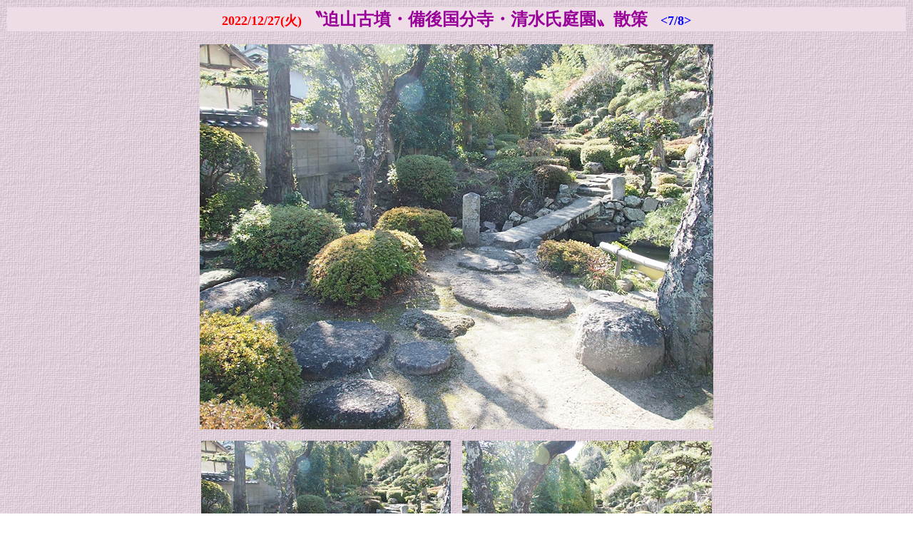

--- FILE ---
content_type: text/html
request_url: https://gon.mbsrv.net/2022kannabe07.html
body_size: 16865
content:
<!DOCTYPE HTML PUBLIC "-//W3C//DTD HTML 4.01 Transitional//EN" "http://www.w3.org/TR/html4/loose.dtd">
<html lang="ja">
<head>
<meta http-equiv="Content-Type" content="text/html; charset=Shift_JIS">
<meta http-equiv="Content-Style-Type" content="text/css">
<meta name="GENERATOR" content="JustSystems Homepage Builder Version 16.0.10.0 for Windows">
<title>2022年「迫山古墳・備後国分寺・清水氏庭園」散策&lt;7/8&gt;</title>
</head>
<body background="2022kannabe/haikei45.gif">
<table border="0" width="100%">
  <tbody>
    <tr>
      <td bgcolor="#eedce7" align="center"><b><font size="+1" color="#ff0000">2022/12/27(火)</font><font size="+1"> </font><font size="+2" color="#990099">〝迫山古墳・備後国分寺・清水氏庭園〟散策</font><font size="+1">　</font><font size="+1" color="#0000ff">&lt;7/8&gt;</font></b></td>
    </tr>
  </tbody>
</table>
<p align="center"><img src="2022kannabe/440.JPG" width="720" height="540" border="0"></p>
<p align="center"><img src="2022kannabe/441.JPG" width="350" height="263" border="0">　<img src="2022kannabe/443.JPG" width="350" height="263" border="0"></p>
<p align="center"><img src="2022kannabe/442.JPG" width="720" height="540" border="0"></p>
<p align="center"><img src="2022kannabe/444.JPG" width="720" height="540" border="0"></p>
<p align="center"><img src="2022kannabe/445.JPG" width="350" height="263" border="0">　<img src="2022kannabe/447.JPG" width="350" height="263" border="0"></p>
<p align="center"><img src="2022kannabe/446.JPG" width="720" height="540" border="0"></p>
<p align="center"><img src="2022kannabe/448.JPG" width="720" height="540" border="0"></p>
<p align="center"><img src="2022kannabe/449.JPG" width="350" height="263" border="0">　<img src="2022kannabe/451.JPG" width="350" height="263" border="0"></p>
<p align="center"><img src="2022kannabe/450.JPG" width="720" height="540" border="0"></p>
<p align="center"><img src="2022kannabe/452.JPG" width="720" height="540" border="0"></p>
<p align="center"><img src="2022kannabe/453.JPG" width="350" height="263" border="0">　<img src="2022kannabe/455.JPG" width="350" height="263" border="0"></p>
<p align="center"><img src="2022kannabe/454.JPG" width="720" height="540" border="0"></p>
<p align="center"><img src="2022kannabe/456.JPG" width="720" height="540" border="0"></p>
<p align="center"><img src="2022kannabe/457.JPG" width="350" height="263" border="0">　<img src="2022kannabe/459.JPG" width="350" height="263" border="0"></p>
<p align="center"><img src="2022kannabe/458.JPG" width="720" height="540" border="0"></p>
<p align="center"><img src="2022kannabe/460.JPG" width="720" height="540" border="0"></p>
<p align="center"><img src="2022kannabe/461.JPG" width="350" height="263" border="0">　<img src="2022kannabe/463.JPG" width="350" height="263" border="0"></p>
<p align="center"><img src="2022kannabe/462.JPG" width="720" height="540" border="0"></p>
<p align="center"><img src="2022kannabe/464.JPG" width="720" height="540" border="0"></p>
<blockquote>
<blockquote>
<blockquote>
<blockquote><font color="#990000">　WEB上で〝登録記念物への登録・登録記念物(名勝地関係)の新登録〟で検索してみましたら、こんな記載もありました。<br>
<br>
</font><font color="#990099">　<b>◆登録記念物への登録《登録記念物(名勝地関係)の新登録》２件</b><br>
<br>
　<b>《１》清水氏庭園【岡山県笠岡市】</b><br>
<br>
　清水氏庭園は笠岡市生江浜地区に所在する。生江浜は寛文９年(1969)に干拓堤防が完成し新田が開かれたが、それまでは遠浅の海が広がり、岩礁もあった。<br>
　清水氏は江戸時代に笠岡の町で廻船問屋を営み、生江浜に別邸を構えていた。この別邸が後に本宅となり、現在に至っている。清水氏庭園が造られた時期については明確なことはわからないが、僧侶で俳人の蝶夢(ちょうむ)(1732-1796)が安永８年(1779)に清水氏の別邸を訪れ、庭園の様子等を記述していることから、この頃には庭園が存在していたことは確実である。<br>
　住宅と庭園がある敷地は、南北に延びる高台の斜面の東側に位置する。斜面裾部に細長い園池を設け、その北東部に主屋が建つ。主屋から見ると右から左奥に向かって、斜面の裾に沿って花崗岩の露岩と転石が、その手前に園池が延びる。主屋の軒先や園池の周囲には飛石が打たれ、また斜面には階段や園路が設けられている。植栽は池の護岸や斜面の裾のクロマツと随所に配されたツツジ類を中心とする。<br>
　清水氏庭園は当該地域の造園文化の発展に寄与した意義深い事例である。<br>
<br>
　<b>《２》黒ヶ浜及びビシャゴ岩【大分県大分市】</b><br>
<br>
　黒ヶ浜は、大分県東部、佐賀関半島の先端部に近い南岸の大黒地区に所在し、沿岸のビシャゴ岩とともに観賞されてきた名勝地である。地質的には三波川変成岩類が分布する三波川帯に属し、泥質片岩などの結晶片岩類を基盤とするが、特に大黒地区付近には大規模な蛇紋岩体が分布し、海岸部に露頭している。これらの蛇紋岩は、乾湿の作用を繰り返し受けて細粒化する特徴があり、佐賀関半島付近の早い潮流によって小さな砂は流れ去り、研磨された大きめの礫や石のみが沿岸に堆積して、延長約350ｍに及ぶ漆黒の礫海岸を形成してきたものと考えられる。<br>
　黒ヶ浜を挟む岬の沿岸には岩礁が点綴して、特にその南側に位置し、大小２つの岩塊から成るビシャゴ岩は、黒ヶ浜に臨み一体の風致景観を成している。黒ヶ浜の奇観は、佐賀関半島西部の南岸に所在する白ヶ浜とともに紀行や地誌に紹介されてきたもので、ビシャゴ岩は、沿岸航行の安全を見守る海女の黒砂と真砂の二神の伝承から姉妹岩とも呼ばれている。また、黒ヶ浜は、春季に見られる海藻の天日干しの風物詩とともに、地域住民によって継続的に清掃活動が行われるなど大切に手入れされてきた。特に近世以降、広く知られてきた海岸の景勝地であり、地域住民によって保全されている事例として意義深い。<br>
<br>
　<b>◆海岸線を生かした庭園「清水氏庭園」が国の登録記念物に 国の文化審議会が答申 岡山・笠岡市</b><br>
<br>
　<b>--- 2022/12/20(火) 16:53配信 KSB瀬戸内海放送 ---</b><br>
<br>
　国の文化審議会が岡山県笠岡市の庭園を国の「登録記念物」とするよう答申しました。<br>
　名勝地関係の「登録記念物」とするよう答申されたのは、笠岡市生江浜の個人が所有している庭園「清水氏庭園」です。<br>
　岡山県文化財課によりますとこの庭園は、江戸時代に笠岡市で廻船問屋を営んでいた清水家の別邸に造られました。岩礁が広がっていた場所に造られていて、園内の池は当時の波打ち際をそのまま利用しています。<br>
　この自然の岩などを生かした造りが地域の造園文化の発展に貢献したと評価されました。<br>
　国の「登録記念物」になれば、岡山県では同じく名勝地関係で登録されている津山市の「旧梶村氏庭園」に続いて2件目です。<br>
　「清水氏庭園」は2023年5月と11月に公開日を設ける予定だということです。</font><font color="#990000"><br>
<br>
　…と、こんな記載がありまして、背後の山の斜面の裾に沿って、花崗岩の露岩と転石が、その手前に園池が延びる大変立派な清水氏庭園であります(^-^)//&quot;</font></blockquote>
</blockquote>
</blockquote>
</blockquote>
<p align="center"><img src="2022kannabe/465.JPG" width="350" height="263" border="0">　<img src="2022kannabe/467.JPG" width="350" height="263" border="0"></p>
<p align="center"><img src="2022kannabe/466.JPG" width="720" height="540" border="0"></p>
<p align="center"><img src="2022kannabe/468.JPG" width="720" height="540" border="0"></p>
<p align="center"><img src="2022kannabe/469.JPG" width="350" height="263" border="0">　<img src="2022kannabe/471.JPG" width="350" height="263" border="0"></p>
<p align="center"><img src="2022kannabe/470.JPG" width="720" height="540" border="0"></p>
<p align="center"><img src="2022kannabe/472.JPG" width="720" height="540" border="0"></p>
<p align="center"><img src="2022kannabe/473.JPG" width="350" height="263" border="0">　<img src="2022kannabe/475.JPG" width="350" height="263" border="0"></p>
<p align="center"><img src="2022kannabe/474.JPG" width="720" height="540" border="0"></p>
<p align="center"><img src="2022kannabe/476.JPG" width="720" height="540" border="0"></p>
<p align="center"><img src="2022kannabe/477.JPG" width="350" height="263" border="0">　<img src="2022kannabe/479.JPG" width="350" height="263" border="0"></p>
<p align="center"><img src="2022kannabe/478.JPG" width="720" height="540" border="0"></p>
<p align="center"><img src="2022kannabe/480.JPG" width="350" height="263" border="0">　<img src="2022kannabe/482.JPG" width="350" height="263" border="0"></p>
<p align="center"><img src="2022kannabe/481.JPG" width="720" height="540" border="0"></p>
<p align="center"><img src="2022kannabe/483.JPG" width="720" height="540" border="0"></p>
<blockquote>
<blockquote>
<blockquote>
<blockquote><font color="#990000">　こぅして拝見しておりますと、本当に立派な庭園です。<br>
　館長さんは、「手入れしておりませんが…」との事でしたけど、これだけの庭園の維持管理も大変な事と思います。労力は勿論、費用的にも随分負担は大きいものとお察し致します。<br>
　今回、〝登録記念物(名勝地関係)〟として新登録されまして、国からの補助金の支給もあるのでしょうから、いくらか負担は軽減されるものとは思いますが、それでも維持管理は大変そぅですねぇ～<br>
　ところで、〝登録記念物(名勝地関係)〟に対して国からの補助金は、金額にしますと、いかほどなんでしょうねぇ～<br>
　チョッとWEB上で調べてみます事に(^-^)</font><br>
<br>
<font color="#990099">　<b>◆登録記念物</b><br>
　2004年(平成16)の文化財保護法の改正で、史跡・名勝・天然記念物を補完するものとして設けられた制度。保存および活用のための措置がとくに必要とされる記念物を登録し、広くその保護を図ることとなった。<br>
　2019年3月時点で、110件(重複登録物件をそれぞれの種別で数えた、のべ件数)が登録されている。<br>
<br>
<b>　◆登録記念物</b><br>
<br>
　<b>--- 出典:フリー百科事典『ウィキペディア(Wikipedia)』---</b><br>
<br>
　登録記念物(とうろくきねんぶつ)は、日本の文化財保護法に基づき、文部科学大臣によって登録された、保存及び活用のための措置が特に必要とされる記念物。<br>
<br>
　<b>・概要</b><br>
<br>
　登録制度創設の背景<br>
　文化財保護法では、「記念物」は、文化財のうちの<br>
　①貝塚、古墳、都城跡、城跡、旧宅その他の遺跡で我が国にとつて歴史上又は学術上価値の高いもの<br>
　②庭園、橋梁、峡谷、海浜、山岳その他の名勝地で我が国にとつて芸術上又は観賞上価値の高いもの<br>
　③動物(生息地、繁殖地及び渡来地を含む。)、植物(自生地を含む。)及び地質鉱物(特異な自然の現象の生じている土地を含む。)で我が国にとつて学術上価値の高いもの<br>
　の3種のものであると定義されており(第2条第1項第4号)、このような記念物のうち重要なものを指定する制度として、史跡・名勝・天然記念物が定められている。<br>
　しかしながら、近代の産業遺産のように、その文化財としての評価がまだ定まっていない記念物については、近年、保護の必要性が叫ばれているにもかかわらず、「重要なもの」であることを要件とする既存の、史跡・名勝・天然記念物の指定を受けて充分な保護を図ることは困難であった。<br>
　一方、すでに文化財のうちの記念物とは他のジャンルにあたる有形文化財については、1996年(平成8年)の文化財保護法改正で、従来の重要文化財の指定制度を補完するものとして、建造物を対象に登録有形文化財の登録制度が設けられ、近代以降の建造物の保護に成果を上げてきた。<br>
　そこで、2004年(平成16年)の文化財保護法の改正において、記念物についても、登録有形文化財制度に倣って新たに登録記念物の制度を設け、保存及び活用のための措置が特に必要とされる記念物を登録し、広くその保護を図ることとした(第132条)。<br>
　なお、この改正では、建造物以外の有形文化財、すなわち、美術工芸品関係にも登録制度を設けるとともに、有形民俗文化財についても同様に登録有形民俗文化財として登録制度が設けられた。<br>
<br>
　<b>・登録の対象</b><br>
<br>
　登録記念物は記念物を対象とするものであるが、国が指定している史跡・名勝・天然記念物または地方公共団体が指定している史跡等の文化財は、登録記念物としての登録の対象から除外される。これは、登録記念物の登録制度が、史跡・名勝・天然記念物の指定制度を補完するという性格を有するためである。<br>
　また、登録記念物として登録された後に、その登録記念物が国の史跡・名勝・天然記念物の指定を受けた場合または地方公共団体の史跡等の文化財として指定を受けた場合は、登録記念物としての登録は抹消される。ただし、地方公共団体の史跡等の文化財として指定を受けた場合において、その登録記念物について、その保存及び活用のための措置を講ずる必要があり、かつ、その所有者の同意がある場合は、例外的に登録を抹消しないことができる(第133条の規定で準用する第59条第2項ただし書)。<br>
　2006年(平成18年)1月26日には、登録記念物の最初の登録物件として、「函館公園」(北海道函館市)、「再度公園及び再度山永久植生保存地」(兵庫県神戸市)、「相楽園」(兵庫県神戸市)の3件が登録された。なお、このうち「再度公園及び再度山永久植生保存地」は、2007年(平成19年)2月6日に、名勝に指定されたため、現在は登録記念物ではなくなっている。<br>
<br>
　<b>・登録の基準</b><br>
<br>
　「登録記念物登録基準」(平成17年文部科学省告示第46号)では、文化財登録原簿に登録する記念物の基準を次のように定めている。<br>
<br>
　<b>-- 遺跡関係 --</b><br>
　政治、経済、文化、社会に関する遺跡その他の遺跡（史跡及び文化財保護法第182条第2項に規定する指定を地方公共団体が行っているものを除く。）のうち、原則として近代までのものであり、かつ、次の各号いずれかに該当するもの<br>
　①我が国[注釈 1]の歴史を理解する上で重要なもの<br>
　②地域の歴史の特徴を表しているもの<br>
　③歴史上の人物等に関するもの<br>
<br>
　<b>-- 名勝地関係 --</b><br>
　公園、庭園その他の名勝地(名勝及び文化財保護法第182条第2項に規定する指定を地方公共団体が行っているものを除く。)のうち、原則として人文的なものにあっては造成後50年を経過したもの又は自然的なものにあっては広く知られたものであり、かつ、次の各号いずれかに該当するもの<br>
　①造園文化の発展に寄与しているもの<br>
　②時代を特徴づける造形をよく遺しているもの<br>
　③再現することが容易でないもの<br>
<br>
　<b>-- 動物、植物及び地質鉱物関係 --</b><br>
　動物、植物及び地質鉱物(天然記念物及び文化財保護法第182条第2項に規定する指定を地方公共団体が行っているものを除く。)のうち、国土の成り立ち、自然の特徴又は人と自然の関わりを知る上で重要なものであり、かつ、次の各号いずれかに該当するもの<br>
　①我が国[注釈 1]において作り出された飼養動物及び飼育地<br>
　②我が国[注釈 1]において作り出された栽培植物及び生育地<br>
　③動物、植物並びに岩石、鉱物及び化石の標本<br>
　④前3号に掲げるもの以外の地域独特の自然物又は自然現象</font><br>
<br>
<font color="#990000">　…と、〝登録記念物〟の内容は理解出来ましたけど、国からの補助金額への記載は無く、分かりませんでしたネ(^-^)//&quot;</font></blockquote>
</blockquote>
</blockquote>
</blockquote>
<p align="center"><img src="2022kannabe/484.JPG" width="350" height="263" border="0">　<img src="2022kannabe/486.JPG" width="350" height="263" border="0"></p>
<p align="center"><img src="2022kannabe/485.JPG" width="720" height="540" border="0"></p>
<p align="center"><img src="2022kannabe/487.JPG" width="720" height="540" border="0"></p>
<p align="center"><img src="2022kannabe/488.JPG" width="350" height="263" border="0">　<img src="2022kannabe/490.JPG" width="350" height="263" border="0"></p>
<p align="center"><img src="2022kannabe/489.JPG" width="720" height="540" border="0"></p>
<p align="center"><img src="2022kannabe/491.JPG" width="720" height="540" border="0"></p>
<p align="center"><img src="2022kannabe/492.JPG" width="350" height="263" border="0">　<img src="2022kannabe/493.JPG" width="350" height="263" border="0"></p>
<p align="center"><img src="2022kannabe/494.JPG" width="720" height="540" border="0"></p>
<p align="center"><img src="2022kannabe/495.JPG" width="350" height="263" border="0">　<img src="2022kannabe/497.JPG" width="350" height="263" border="0"></p>
<p align="center"><img src="2022kannabe/496.JPG" width="720" height="540" border="0"></p>
<p align="center"><img src="2022kannabe/498.JPG" width="720" height="540" border="0"></p>
<p align="center"><img src="2022kannabe/499.JPG" width="350" height="263" border="0">　<img src="2022kannabe/501.JPG" width="350" height="263" border="0"></p>
<p align="center"><img src="2022kannabe/500.JPG" width="720" height="540" border="0"></p>
<p align="center"><img src="2022kannabe/502.JPG" width="720" height="540" border="0"></p>
<p align="center"><img src="2022kannabe/503.JPG" width="350" height="263" border="0">　<img src="2022kannabe/505.JPG" width="350" height="263" border="0"></p>
<p align="center"><img src="2022kannabe/504.JPG" width="720" height="540" border="0"></p>
<p align="center"><img src="2022kannabe/506.JPG" width="720" height="540" border="0"></p>
<p align="center"><img src="2022kannabe/507.JPG" width="350" height="263" border="0">　<img src="2022kannabe/509.JPG" width="350" height="263" border="0"></p>
<p align="center"><img src="2022kannabe/508.JPG" width="720" height="540" border="0"></p>
<p align="center"><img src="2022kannabe/510.JPG" width="720" height="540" border="0"></p>
<table border="0" width="100%">
  <caption align="bottom">&lt;<a href="2022kannabe01.html">1/8</a>-<a href="2022kannabe02.html">2/8</a>-<a href="2022kannabe03.html">3/8</a>-<a href="2022kannabe04.html">4/8</a>-<a href="2022kannabe05.html">5/8</a>-<a href="2022kannabe06.html">6/8</a>-<a href="2022kannabe07.html">7/8</a>-<a href="2022kannabe08.html">8/8</a>&gt;</caption>
  <tbody>
    <tr>
      <td bgcolor="#eedce7" align="center"><a href="2022kannabe06.html">← 戻る</a>　　<a href="contents01.htm">Contentsに戻る</a>　　<a href="index.html">トップページに戻る</a>　　<a href="2022kannabe08.html">進む →</a></td>
    </tr>
  </tbody>
</table>
</body>
</html>